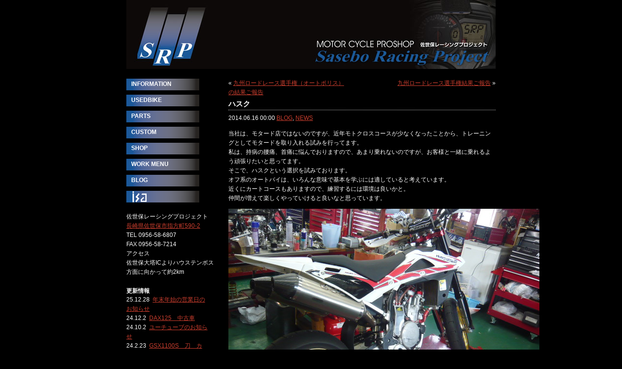

--- FILE ---
content_type: text/html; charset=UTF-8
request_url: http://www.srp.ne.jp/2014/06/16/810/
body_size: 8212
content:
<?xml version="1.0" encoding="UTF-8"?>
<!DOCTYPE html PUBLIC "-//W3C//DTD XHTML 1.0 Strict//EN"
          "http://www.w3.org/TR/xhtml1/DTD/xhtml1-strict.dtd">
<html xmlns="http://www.w3.org/1999/xhtml" lang="ja" xml:lang="ja">
<head profile="http://gmpg.org/xfn/11">
<meta http-equiv="Content-Type" content="text/html; charset=UTF-8" />
<meta http-equiv="Content-Script-Type" content="text/javascript" />
<meta http-equiv="Content-Style-Type" content="text/css" />     
<title>  ハスク | SRP (佐世保レーシングプロジェクト)</title>
<meta name="description" content="佐世保のバイクショップ。中古バイクやレースのイベント情報など。" />
<meta name="keywords" content="長崎県,佐世保,バイク,レース,イベント,カスタム,改造,中古バイク,販売" />
<link rel="stylesheet" href="http://www.srp.ne.jp/wp-content/themes/basicpack/style.css" type="text/css" />
<link rel="alternate" type="text/xml" title="RSS" href="http://www.srp.ne.jp/feed/rdf/" />
<link rel="alternate" type="application/rss+xml" title="RSS 2.0" href="http://www.srp.ne.jp/feed/" />
<link rel="alternate" type="application/atom+xml" title="Atom 0.3" href="http://www.srp.ne.jp/feed/atom/" />
<link rel="pingback" href="http://www.srp.ne.jp/xmlrpc.php" />
<meta name='robots' content='max-image-preview:large' />
	<style>img:is([sizes="auto" i], [sizes^="auto," i]) { contain-intrinsic-size: 3000px 1500px }</style>
	<link rel="alternate" type="application/rss+xml" title="SRP (佐世保レーシングプロジェクト) &raquo; ハスク のコメントのフィード" href="http://www.srp.ne.jp/2014/06/16/810/feed/" />
<script type="text/javascript">
/* <![CDATA[ */
window._wpemojiSettings = {"baseUrl":"https:\/\/s.w.org\/images\/core\/emoji\/16.0.1\/72x72\/","ext":".png","svgUrl":"https:\/\/s.w.org\/images\/core\/emoji\/16.0.1\/svg\/","svgExt":".svg","source":{"concatemoji":"http:\/\/www.srp.ne.jp\/wp-includes\/js\/wp-emoji-release.min.js?ver=fa6b7fd1aeb99c1d2411ce946df607a7"}};
/*! This file is auto-generated */
!function(s,n){var o,i,e;function c(e){try{var t={supportTests:e,timestamp:(new Date).valueOf()};sessionStorage.setItem(o,JSON.stringify(t))}catch(e){}}function p(e,t,n){e.clearRect(0,0,e.canvas.width,e.canvas.height),e.fillText(t,0,0);var t=new Uint32Array(e.getImageData(0,0,e.canvas.width,e.canvas.height).data),a=(e.clearRect(0,0,e.canvas.width,e.canvas.height),e.fillText(n,0,0),new Uint32Array(e.getImageData(0,0,e.canvas.width,e.canvas.height).data));return t.every(function(e,t){return e===a[t]})}function u(e,t){e.clearRect(0,0,e.canvas.width,e.canvas.height),e.fillText(t,0,0);for(var n=e.getImageData(16,16,1,1),a=0;a<n.data.length;a++)if(0!==n.data[a])return!1;return!0}function f(e,t,n,a){switch(t){case"flag":return n(e,"\ud83c\udff3\ufe0f\u200d\u26a7\ufe0f","\ud83c\udff3\ufe0f\u200b\u26a7\ufe0f")?!1:!n(e,"\ud83c\udde8\ud83c\uddf6","\ud83c\udde8\u200b\ud83c\uddf6")&&!n(e,"\ud83c\udff4\udb40\udc67\udb40\udc62\udb40\udc65\udb40\udc6e\udb40\udc67\udb40\udc7f","\ud83c\udff4\u200b\udb40\udc67\u200b\udb40\udc62\u200b\udb40\udc65\u200b\udb40\udc6e\u200b\udb40\udc67\u200b\udb40\udc7f");case"emoji":return!a(e,"\ud83e\udedf")}return!1}function g(e,t,n,a){var r="undefined"!=typeof WorkerGlobalScope&&self instanceof WorkerGlobalScope?new OffscreenCanvas(300,150):s.createElement("canvas"),o=r.getContext("2d",{willReadFrequently:!0}),i=(o.textBaseline="top",o.font="600 32px Arial",{});return e.forEach(function(e){i[e]=t(o,e,n,a)}),i}function t(e){var t=s.createElement("script");t.src=e,t.defer=!0,s.head.appendChild(t)}"undefined"!=typeof Promise&&(o="wpEmojiSettingsSupports",i=["flag","emoji"],n.supports={everything:!0,everythingExceptFlag:!0},e=new Promise(function(e){s.addEventListener("DOMContentLoaded",e,{once:!0})}),new Promise(function(t){var n=function(){try{var e=JSON.parse(sessionStorage.getItem(o));if("object"==typeof e&&"number"==typeof e.timestamp&&(new Date).valueOf()<e.timestamp+604800&&"object"==typeof e.supportTests)return e.supportTests}catch(e){}return null}();if(!n){if("undefined"!=typeof Worker&&"undefined"!=typeof OffscreenCanvas&&"undefined"!=typeof URL&&URL.createObjectURL&&"undefined"!=typeof Blob)try{var e="postMessage("+g.toString()+"("+[JSON.stringify(i),f.toString(),p.toString(),u.toString()].join(",")+"));",a=new Blob([e],{type:"text/javascript"}),r=new Worker(URL.createObjectURL(a),{name:"wpTestEmojiSupports"});return void(r.onmessage=function(e){c(n=e.data),r.terminate(),t(n)})}catch(e){}c(n=g(i,f,p,u))}t(n)}).then(function(e){for(var t in e)n.supports[t]=e[t],n.supports.everything=n.supports.everything&&n.supports[t],"flag"!==t&&(n.supports.everythingExceptFlag=n.supports.everythingExceptFlag&&n.supports[t]);n.supports.everythingExceptFlag=n.supports.everythingExceptFlag&&!n.supports.flag,n.DOMReady=!1,n.readyCallback=function(){n.DOMReady=!0}}).then(function(){return e}).then(function(){var e;n.supports.everything||(n.readyCallback(),(e=n.source||{}).concatemoji?t(e.concatemoji):e.wpemoji&&e.twemoji&&(t(e.twemoji),t(e.wpemoji)))}))}((window,document),window._wpemojiSettings);
/* ]]> */
</script>
<style id='wp-emoji-styles-inline-css' type='text/css'>

	img.wp-smiley, img.emoji {
		display: inline !important;
		border: none !important;
		box-shadow: none !important;
		height: 1em !important;
		width: 1em !important;
		margin: 0 0.07em !important;
		vertical-align: -0.1em !important;
		background: none !important;
		padding: 0 !important;
	}
</style>
<link rel='stylesheet' id='wp-block-library-css' href='http://www.srp.ne.jp/wp-includes/css/dist/block-library/style.min.css?ver=fa6b7fd1aeb99c1d2411ce946df607a7' type='text/css' media='all' />
<style id='classic-theme-styles-inline-css' type='text/css'>
/*! This file is auto-generated */
.wp-block-button__link{color:#fff;background-color:#32373c;border-radius:9999px;box-shadow:none;text-decoration:none;padding:calc(.667em + 2px) calc(1.333em + 2px);font-size:1.125em}.wp-block-file__button{background:#32373c;color:#fff;text-decoration:none}
</style>
<style id='global-styles-inline-css' type='text/css'>
:root{--wp--preset--aspect-ratio--square: 1;--wp--preset--aspect-ratio--4-3: 4/3;--wp--preset--aspect-ratio--3-4: 3/4;--wp--preset--aspect-ratio--3-2: 3/2;--wp--preset--aspect-ratio--2-3: 2/3;--wp--preset--aspect-ratio--16-9: 16/9;--wp--preset--aspect-ratio--9-16: 9/16;--wp--preset--color--black: #000000;--wp--preset--color--cyan-bluish-gray: #abb8c3;--wp--preset--color--white: #ffffff;--wp--preset--color--pale-pink: #f78da7;--wp--preset--color--vivid-red: #cf2e2e;--wp--preset--color--luminous-vivid-orange: #ff6900;--wp--preset--color--luminous-vivid-amber: #fcb900;--wp--preset--color--light-green-cyan: #7bdcb5;--wp--preset--color--vivid-green-cyan: #00d084;--wp--preset--color--pale-cyan-blue: #8ed1fc;--wp--preset--color--vivid-cyan-blue: #0693e3;--wp--preset--color--vivid-purple: #9b51e0;--wp--preset--gradient--vivid-cyan-blue-to-vivid-purple: linear-gradient(135deg,rgba(6,147,227,1) 0%,rgb(155,81,224) 100%);--wp--preset--gradient--light-green-cyan-to-vivid-green-cyan: linear-gradient(135deg,rgb(122,220,180) 0%,rgb(0,208,130) 100%);--wp--preset--gradient--luminous-vivid-amber-to-luminous-vivid-orange: linear-gradient(135deg,rgba(252,185,0,1) 0%,rgba(255,105,0,1) 100%);--wp--preset--gradient--luminous-vivid-orange-to-vivid-red: linear-gradient(135deg,rgba(255,105,0,1) 0%,rgb(207,46,46) 100%);--wp--preset--gradient--very-light-gray-to-cyan-bluish-gray: linear-gradient(135deg,rgb(238,238,238) 0%,rgb(169,184,195) 100%);--wp--preset--gradient--cool-to-warm-spectrum: linear-gradient(135deg,rgb(74,234,220) 0%,rgb(151,120,209) 20%,rgb(207,42,186) 40%,rgb(238,44,130) 60%,rgb(251,105,98) 80%,rgb(254,248,76) 100%);--wp--preset--gradient--blush-light-purple: linear-gradient(135deg,rgb(255,206,236) 0%,rgb(152,150,240) 100%);--wp--preset--gradient--blush-bordeaux: linear-gradient(135deg,rgb(254,205,165) 0%,rgb(254,45,45) 50%,rgb(107,0,62) 100%);--wp--preset--gradient--luminous-dusk: linear-gradient(135deg,rgb(255,203,112) 0%,rgb(199,81,192) 50%,rgb(65,88,208) 100%);--wp--preset--gradient--pale-ocean: linear-gradient(135deg,rgb(255,245,203) 0%,rgb(182,227,212) 50%,rgb(51,167,181) 100%);--wp--preset--gradient--electric-grass: linear-gradient(135deg,rgb(202,248,128) 0%,rgb(113,206,126) 100%);--wp--preset--gradient--midnight: linear-gradient(135deg,rgb(2,3,129) 0%,rgb(40,116,252) 100%);--wp--preset--font-size--small: 13px;--wp--preset--font-size--medium: 20px;--wp--preset--font-size--large: 36px;--wp--preset--font-size--x-large: 42px;--wp--preset--spacing--20: 0.44rem;--wp--preset--spacing--30: 0.67rem;--wp--preset--spacing--40: 1rem;--wp--preset--spacing--50: 1.5rem;--wp--preset--spacing--60: 2.25rem;--wp--preset--spacing--70: 3.38rem;--wp--preset--spacing--80: 5.06rem;--wp--preset--shadow--natural: 6px 6px 9px rgba(0, 0, 0, 0.2);--wp--preset--shadow--deep: 12px 12px 50px rgba(0, 0, 0, 0.4);--wp--preset--shadow--sharp: 6px 6px 0px rgba(0, 0, 0, 0.2);--wp--preset--shadow--outlined: 6px 6px 0px -3px rgba(255, 255, 255, 1), 6px 6px rgba(0, 0, 0, 1);--wp--preset--shadow--crisp: 6px 6px 0px rgba(0, 0, 0, 1);}:where(.is-layout-flex){gap: 0.5em;}:where(.is-layout-grid){gap: 0.5em;}body .is-layout-flex{display: flex;}.is-layout-flex{flex-wrap: wrap;align-items: center;}.is-layout-flex > :is(*, div){margin: 0;}body .is-layout-grid{display: grid;}.is-layout-grid > :is(*, div){margin: 0;}:where(.wp-block-columns.is-layout-flex){gap: 2em;}:where(.wp-block-columns.is-layout-grid){gap: 2em;}:where(.wp-block-post-template.is-layout-flex){gap: 1.25em;}:where(.wp-block-post-template.is-layout-grid){gap: 1.25em;}.has-black-color{color: var(--wp--preset--color--black) !important;}.has-cyan-bluish-gray-color{color: var(--wp--preset--color--cyan-bluish-gray) !important;}.has-white-color{color: var(--wp--preset--color--white) !important;}.has-pale-pink-color{color: var(--wp--preset--color--pale-pink) !important;}.has-vivid-red-color{color: var(--wp--preset--color--vivid-red) !important;}.has-luminous-vivid-orange-color{color: var(--wp--preset--color--luminous-vivid-orange) !important;}.has-luminous-vivid-amber-color{color: var(--wp--preset--color--luminous-vivid-amber) !important;}.has-light-green-cyan-color{color: var(--wp--preset--color--light-green-cyan) !important;}.has-vivid-green-cyan-color{color: var(--wp--preset--color--vivid-green-cyan) !important;}.has-pale-cyan-blue-color{color: var(--wp--preset--color--pale-cyan-blue) !important;}.has-vivid-cyan-blue-color{color: var(--wp--preset--color--vivid-cyan-blue) !important;}.has-vivid-purple-color{color: var(--wp--preset--color--vivid-purple) !important;}.has-black-background-color{background-color: var(--wp--preset--color--black) !important;}.has-cyan-bluish-gray-background-color{background-color: var(--wp--preset--color--cyan-bluish-gray) !important;}.has-white-background-color{background-color: var(--wp--preset--color--white) !important;}.has-pale-pink-background-color{background-color: var(--wp--preset--color--pale-pink) !important;}.has-vivid-red-background-color{background-color: var(--wp--preset--color--vivid-red) !important;}.has-luminous-vivid-orange-background-color{background-color: var(--wp--preset--color--luminous-vivid-orange) !important;}.has-luminous-vivid-amber-background-color{background-color: var(--wp--preset--color--luminous-vivid-amber) !important;}.has-light-green-cyan-background-color{background-color: var(--wp--preset--color--light-green-cyan) !important;}.has-vivid-green-cyan-background-color{background-color: var(--wp--preset--color--vivid-green-cyan) !important;}.has-pale-cyan-blue-background-color{background-color: var(--wp--preset--color--pale-cyan-blue) !important;}.has-vivid-cyan-blue-background-color{background-color: var(--wp--preset--color--vivid-cyan-blue) !important;}.has-vivid-purple-background-color{background-color: var(--wp--preset--color--vivid-purple) !important;}.has-black-border-color{border-color: var(--wp--preset--color--black) !important;}.has-cyan-bluish-gray-border-color{border-color: var(--wp--preset--color--cyan-bluish-gray) !important;}.has-white-border-color{border-color: var(--wp--preset--color--white) !important;}.has-pale-pink-border-color{border-color: var(--wp--preset--color--pale-pink) !important;}.has-vivid-red-border-color{border-color: var(--wp--preset--color--vivid-red) !important;}.has-luminous-vivid-orange-border-color{border-color: var(--wp--preset--color--luminous-vivid-orange) !important;}.has-luminous-vivid-amber-border-color{border-color: var(--wp--preset--color--luminous-vivid-amber) !important;}.has-light-green-cyan-border-color{border-color: var(--wp--preset--color--light-green-cyan) !important;}.has-vivid-green-cyan-border-color{border-color: var(--wp--preset--color--vivid-green-cyan) !important;}.has-pale-cyan-blue-border-color{border-color: var(--wp--preset--color--pale-cyan-blue) !important;}.has-vivid-cyan-blue-border-color{border-color: var(--wp--preset--color--vivid-cyan-blue) !important;}.has-vivid-purple-border-color{border-color: var(--wp--preset--color--vivid-purple) !important;}.has-vivid-cyan-blue-to-vivid-purple-gradient-background{background: var(--wp--preset--gradient--vivid-cyan-blue-to-vivid-purple) !important;}.has-light-green-cyan-to-vivid-green-cyan-gradient-background{background: var(--wp--preset--gradient--light-green-cyan-to-vivid-green-cyan) !important;}.has-luminous-vivid-amber-to-luminous-vivid-orange-gradient-background{background: var(--wp--preset--gradient--luminous-vivid-amber-to-luminous-vivid-orange) !important;}.has-luminous-vivid-orange-to-vivid-red-gradient-background{background: var(--wp--preset--gradient--luminous-vivid-orange-to-vivid-red) !important;}.has-very-light-gray-to-cyan-bluish-gray-gradient-background{background: var(--wp--preset--gradient--very-light-gray-to-cyan-bluish-gray) !important;}.has-cool-to-warm-spectrum-gradient-background{background: var(--wp--preset--gradient--cool-to-warm-spectrum) !important;}.has-blush-light-purple-gradient-background{background: var(--wp--preset--gradient--blush-light-purple) !important;}.has-blush-bordeaux-gradient-background{background: var(--wp--preset--gradient--blush-bordeaux) !important;}.has-luminous-dusk-gradient-background{background: var(--wp--preset--gradient--luminous-dusk) !important;}.has-pale-ocean-gradient-background{background: var(--wp--preset--gradient--pale-ocean) !important;}.has-electric-grass-gradient-background{background: var(--wp--preset--gradient--electric-grass) !important;}.has-midnight-gradient-background{background: var(--wp--preset--gradient--midnight) !important;}.has-small-font-size{font-size: var(--wp--preset--font-size--small) !important;}.has-medium-font-size{font-size: var(--wp--preset--font-size--medium) !important;}.has-large-font-size{font-size: var(--wp--preset--font-size--large) !important;}.has-x-large-font-size{font-size: var(--wp--preset--font-size--x-large) !important;}
:where(.wp-block-post-template.is-layout-flex){gap: 1.25em;}:where(.wp-block-post-template.is-layout-grid){gap: 1.25em;}
:where(.wp-block-columns.is-layout-flex){gap: 2em;}:where(.wp-block-columns.is-layout-grid){gap: 2em;}
:root :where(.wp-block-pullquote){font-size: 1.5em;line-height: 1.6;}
</style>
<link rel="https://api.w.org/" href="http://www.srp.ne.jp/wp-json/" /><link rel="alternate" title="JSON" type="application/json" href="http://www.srp.ne.jp/wp-json/wp/v2/posts/810" /><link rel="EditURI" type="application/rsd+xml" title="RSD" href="http://www.srp.ne.jp/xmlrpc.php?rsd" />

<link rel="canonical" href="http://www.srp.ne.jp/2014/06/16/810/" />
<link rel='shortlink' href='http://www.srp.ne.jp/?p=810' />
<link rel="alternate" title="oEmbed (JSON)" type="application/json+oembed" href="http://www.srp.ne.jp/wp-json/oembed/1.0/embed?url=http%3A%2F%2Fwww.srp.ne.jp%2F2014%2F06%2F16%2F810%2F" />
<link rel="alternate" title="oEmbed (XML)" type="text/xml+oembed" href="http://www.srp.ne.jp/wp-json/oembed/1.0/embed?url=http%3A%2F%2Fwww.srp.ne.jp%2F2014%2F06%2F16%2F810%2F&#038;format=xml" />

</head>
<body>

<div id="container">
<div id="header">
<h1><a href="http://www.srp.ne.jp">SRP (佐世保レーシングプロジェクト)</a></h1>
</div>

<hr />

<div id="content" class="yiyy">
<div class="wrapper">

  <div class="pagination">
    <div class="alignleft">&laquo; <a href="http://www.srp.ne.jp/2014/04/17/777/" rel="prev">九州ロードレース選手権（オートポリス）の結果ご報告</a></div>
    <div class="alignright"><a href="http://www.srp.ne.jp/2014/08/18/813/" rel="next">九州ロードレース選手権結果ご報告</a> &raquo;</div>
  </div>
      
<div class="post" id="post-810">
<h2><a href="http://www.srp.ne.jp/2014/06/16/810/" rel="bookmark" title="Permanent Link: ハスク">ハスク</a>
</h2>

<div class="meta">
<span class="date">2014.06.16 00:00</span>
<span class="category"><a href="http://www.srp.ne.jp/category/column/" rel="category tag">BLOG</a>, <a href="http://www.srp.ne.jp/category/custom/news/" rel="category tag">NEWS</a></span>
</div>

<div class="entry">
<p>当社は、モタード店ではないのですが、近年モトクロスコースが少なくなったことから、トレーニングとしてモタードを取り入れる試みを行ってます。<br />
私は、持病の腰痛、首痛に悩んでおりますので、あまり乗れないのですが、お客様と一緒に乗れるよう頑張りたいと思ってます。<br />
そこで、ハスクという選択を試みております。<br />
オフ系のオートバイは、いろんな意味で基本を学ぶには適していると考えています。<br />
近くにカートコースもありますので、練習するには環境は良いかと。<br />
仲間が増えて楽しくやっていけると良いなと思っています。</p>
<p><img decoding="async" id="image808" alt="p1060375.JPG" src="http://www.srp.ne.jp/wp-content/uploads/2014/06/p1060375.JPG" /></p>
<p><img decoding="async" id="image809" alt="p1060374.JPG" src="http://www.srp.ne.jp/wp-content/uploads/2014/06/p1060374.JPG" /></p>

</div>
<!-- /.entry -->


<!-- You can start editing here. -->
<div class="wrapper">


 
		<!-- If comments are open, but there are no comments. -->
		
	 </div>


<div class="wrapper">
<h3 id="respond">コメントをどうぞ</h3>


<form action="http://www.srp.ne.jp/wp-comments-post.php" method="post" id="commentform">
<fieldset>
<dl>
<dt><label for="author">(required)お名前</label></dt>
<dd><input type="text" name="author" id="author" value="" size="22" tabindex="1" /></dd>
<dt><label for="email">(required)メールアドレス（公開されません）</label>
</dt>
<dd><input type="text" name="email" id="email" value="" size="22" tabindex="2" /></dd>
<dt><label for="url">URL</label></dt>
<dd><input type="text" name="url" id="url" value="" size="22" tabindex="3" /></dd>

<dl>
<dt><label for="comment">メッセージ</label></dt>
<dd>
<textarea name="comment" id="comment" cols="50" rows="10" tabindex="4"></textarea>
</dd>
</dl>

<p class="btn"><input name="submit" type="submit" id="submit" tabindex="5" value="Say It!" />
<input type="hidden" name="comment_post_ID" value="810" />
</p>
<p style="display: none;"><input type="hidden" id="akismet_comment_nonce" name="akismet_comment_nonce" value="270224c21d" /></p><p style="display: none !important;" class="akismet-fields-container" data-prefix="ak_"><label>&#916;<textarea name="ak_hp_textarea" cols="45" rows="8" maxlength="100"></textarea></label><input type="hidden" id="ak_js_1" name="ak_js" value="48"/><script>document.getElementById( "ak_js_1" ).setAttribute( "value", ( new Date() ).getTime() );</script></p></fieldset>
</form>
</div>


</div>
<!-- /.post -->

</div>
<!-- /.wrapper -->

</div>
<!-- /#content -->

<div id="sidebar">

<div class="wrapper" id="categories">

<ul>
	<li><a href="http://www.srp.ne.jp/category/information/">INFORMATION</a>
</li>
	<li><a href="http://www.srp.ne.jp/category/usedbike/">USEDBIKE</a>
</li>
    <li><a href="http://www.srp.ne.jp/category/parts/">PARTS</a>
</li>
	<li><a href="http://www.srp.ne.jp/category/custom/">CUSTOM</a>
</li>


<li class="page_item"><a href="http://www.srp.ne.jp/shop/">SHOP</a></li>
<li class="page_item current_page_item"><a href="http://www.srp.ne.jp/work-menu/">WORK MENU</a></li>
<li><a href="http://www.srp.ne.jp/category/column/">BLOG</a></li>
<li id="isa"><a href="http://www.srp.ne.jp/isa"><img src="http://www.srp.ne.jp/wp-content/themes/basicpack/images/isa.png" alt="isa" /></a></li>
</ul>
</div>

<div class="wrapper" id="about">
<p>佐世保レーシングプロジェクト<br />
<a href="http://maps.google.co.jp/maps?q=%E9%95%B7%E5%B4%8E%E7%9C%8C%E4%BD%90%E4%B8%96%E4%BF%9D%E5%B8%82%E6%8C%87%E6%96%B9%E7%94%BA590-2&amp;ie=UTF8&amp;ll=33.119078,129.79394&amp;spn=0.032493,0.058365&amp;z=14&amp;iwloc=addr" onclick="window.open('http://maps.google.co.jp/maps?q=%E9%95%B7%E5%B4%8E%E7%9C%8C%E4%BD%90%E4%B8%96%E4%BF%9D%E5%B8%82%E6%8C%87%E6%96%B9%E7%94%BA590-2&amp;ie=UTF8&amp;ll=33.119078,129.79394&amp;spn=0.032493,0.058365&amp;z=14&amp;iwloc=addr'); return false;" rel="external">長崎県佐世保市指方町590-2</a><br />
TEL 0956-58-6807<br />
FAX 0956-58-7214<br />
アクセス<br />
佐世保大塔ICよりハウステンボス方面に向かって約2km</p>
</div>
<!-- /#about -->

<div class="wrapper" id="news">
<h2>更新情報</h2>

<ul>
<li>25.12.28&nbsp;
<a href="http://www.srp.ne.jp/2025/12/28/2582/">年末年始の営業日のお知らせ</a></li>
<li>24.12.2&nbsp;
<a href="http://www.srp.ne.jp/2024/12/02/2534/">DAX125　中古車</a></li>
<li>24.10.2&nbsp;
<a href="http://www.srp.ne.jp/2024/10/02/2527/">ユーチューブのお知らせ</a></li>
<li>24.2.23&nbsp;
<a href="http://www.srp.ne.jp/2024/02/23/2449/">GSX1100S　刀　カタナ</a></li>
<li>23.8.31&nbsp;
<a href="http://www.srp.ne.jp/2023/08/31/2373/">ゼファー400χ　ファイナル　中古車</a></li>
</ul>

</div>
<!-- /#news -->

<div class="wrapper" id="links">
<ul>
  <li id="linkcat-8" class="linkcat"><h2>リンク</h2>
	<ul>
<li><a href="http://www.carrozzeriajapan.co.jp/ohlins/2w/index.html" rel="colleague" title=" (最終更新日時 1970/01/01 09:00:00)"><img src="http://www.srp.ne.jp/wp-content/themes/basicpack/images/ohlins_logo.gif" alt="OHLINS" title=" (最終更新日時 1970/01/01 09:00:00)" /></a></li>

	</ul>
</li>
</ul>

</div><!-- /#links -->

<div class="wrapper" id="search">
<h2>サイト内検索</h2>
<form method="get" id="searchform" action="http://www.srp.ne.jp/">
<fieldset>
<input type="text" value="" name="s" id="s" />
<input type="submit" id="searchsubmit" value="検索" />
</fieldset>
</form>
</div>


<div class="wrapper" id="feedreader">
<h2>RSSリーダーを使って最新情報を購読</h2>
<ul>
<li><a href="http://r.hatena.ne.jp/append/http://www.srp.ne.jp/feed/rdf/">はてなRSSで購読する</a></li>
<li><a href="http://add.my.yahoo.co.jp/rss?url=http://www.srp.ne.jp/feed/rdf/">MY Yahoo!で購読する</a></li>
<li><a href="http://reader.livedoor.com/subscribe/http://www.srp.ne.jp/feed/rdf/">Livedoor Readerで購読する</a></li>
<li><a href="http://www.google.com/reader/view/feed/http://www.srp.ne.jp/feed/rdf/">Google Readerで購読する</a></li>
<li><a title="RSS" href="http://www.srp.ne.jp/feed/rdf/">RSS1.0</a></li>
</ul>
</div>

</div>


</div>

<hr />
<div id="footer">
<p>Copyright &copy; 2026 SRP (佐世保レーシングプロジェクト). All rights reserved.</p>
</div>

<script type="speculationrules">
{"prefetch":[{"source":"document","where":{"and":[{"href_matches":"\/*"},{"not":{"href_matches":["\/wp-*.php","\/wp-admin\/*","\/wp-content\/uploads\/*","\/wp-content\/*","\/wp-content\/plugins\/*","\/wp-content\/themes\/basicpack\/*","\/*\\?(.+)"]}},{"not":{"selector_matches":"a[rel~=\"nofollow\"]"}},{"not":{"selector_matches":".no-prefetch, .no-prefetch a"}}]},"eagerness":"conservative"}]}
</script>
<script defer type="text/javascript" src="http://www.srp.ne.jp/wp-content/plugins/akismet/_inc/akismet-frontend.js?ver=1763001970" id="akismet-frontend-js"></script>

<script>
  (function(i,s,o,g,r,a,m){i['GoogleAnalyticsObject']=r;i[r]=i[r]||function(){
  (i[r].q=i[r].q||[]).push(arguments)},i[r].l=1*new Date();a=s.createElement(o),
  m=s.getElementsByTagName(o)[0];a.async=1;a.src=g;m.parentNode.insertBefore(a,m)
  })(window,document,'script','//www.google-analytics.com/analytics.js','ga');

  ga('create', 'UA-4852250-1', 'auto');
  ga('send', 'pageview');

</script>
</body>
</html>


--- FILE ---
content_type: text/css
request_url: http://www.srp.ne.jp/wp-content/themes/basicpack/style.css
body_size: 345
content:
@charset 'utf-8';
/*  
Theme Name: BasicPack
Theme URI: http://www.abfactory.ne.jp/
Description: The original theme that to make Web Site that is not blog.
Version: 1.0
Author: ogata
Author URI: http://www.abfactory.ne.jp/
*/

/* YUI */
@import 'reset.css';
@import 'base.css';
@import 'fonts.css';

/* This theme style */
@import 'theme.css';



--- FILE ---
content_type: text/css
request_url: http://www.srp.ne.jp/wp-content/themes/basicpack/theme.css
body_size: 1257
content:
@charset 'UTF-8';

body {
/*    background: url("images/body_bg.png") #0400bb repeat-x 0 0;*/
    background: #000;
    color: #fff;
    font-family: "メイリオ",Meiryo,"ヒラギノ角ゴ Pro W3","Hiragino Kaku Gothic Pro","ＭＳ Ｐゴシック","MS PGothic",sans-serif;
    font-size: 77%;
    line-height: 1.6;
    margin: 0;
    padding: 0;
}

hr {
    display: none;
}

h2 {
    margin-bottom: .5em;
}

h3 {
    margin-bottom: 0;
    padding-bottom: .3em;
}

ul {
    margin-top: 0;
}

a:link {
    color: #cb3e2e;
}

a:visited {
    color: #999;
}

div.wrapper {
    margin-bottom: 20px;
}

div#container {
    width: 760px;
    margin: 0 auto;
}

div#header h1 {
    margin: 0 0 20px;
    padding: 0;
}

div#header h1 a {
    display: block;
    width: 760px;
    height: 142px;
    background: url("images/logo.jpg") no-repeat 0 0;
    text-decoration: none;
    text-indent: -10000px;
}

div#sidebar {
    width: 180px;
    float: left;
}

div#sidebar h2 {
    font-size: 95%;
}

div#content {
    width: 550px;
    float: right;
}

div#content:after {
    content: ".";
    display: block;
    height: 0;
    clear: both;
    visibility: hidden;
}

div#content {
    zoom: 1; 
}

div#footer {
    clear: both;
    padding-top: 20px;
}

div#footer p {
    background: #000;
    text-align: center;
    margin-bottom: 0;
    padding: 20px;
}

input#s {
    width: 100px;
}

div#categories ul {
    margin: 0;
    padding: 0;
}

div#categories li {
    list-style: none;
    margin: 0 0 5px;
    padding: 0;
}

div#categories li a {
    display: block;
    width: 150px;
    height: 24px;
    background: url("images/nav_bg.png") no-repeat 0 0;
    padding: 2px 10px;
    color: #fff;
    text-decoration: none;
    font-weight: bold;
    font-family: Verdana,Tahoma,Arial,Helvetica,sans-serif;
}

#isa a {
    background: none !important;
    padding: 0 !important;
}

div#sidebar h2 {
    margin-bottom: 0;
    padding-bottom: 0;
}

div#news ul,
div#feedreader ul {
    margin-left: 0;
    padding: 0;
}

div#news li,
div#feedreader li {
    list-style: none;
    padding: 0;
}

div.entry {
    margin-top: 1em;
}

textarea {
    width: 500px;
}

form dl {
    margin: 0;
}

form dd {
    margin-bottom: .5em;
}

form p.btn {
    text-align: center;
}

div.post {
    margin-bottom: 40px;
}

div.post h2 {
    border-bottom: 1px dotted #ccc;
}

div.post h2 a,
div.post h2 a:visited {
    color: #fff !important;
    text-decoration: none;
}

th,td {
    border: none;
}

table.price {
    width: 90%;
}

table.price th {
    width: 45%;
    text-align: left;
    border: 1px solid #999 !important;
}

table.price td {
    text-align: right;
    border: 1px solid #999 !important;
}

div.post h3 {
    color: #dd6e00;
}

strong {
    color: #cb3e2e;
}

div.pagination {
    height: 2em;
    position: relative;
}

div.pagination div.alignleft {
    position: absolute;
    top: 0;
    left: 0;
    width: 45%;
}

div.pagination div.alignright {
    position: absolute;
    top: 0;
    right: 0;
    width: 45%;
    text-align: right;
}

div.pagination:after {
    content: ".";
    display: block;
    height: 0;
    clear: both;
    visibility: hidden;
}

div.pagination {
    zoom: 1; 
}

div#links ul {
  margin: 0;
  padding: 0;
}

div#links li {
  margin: 0 0 10px;
  padding: 0;
  list-style: none;
}

.items td {
  border: 1px solid #505050;
  border-collapse: collapse;
}

.items table td {
  border: none;
}


--- FILE ---
content_type: text/plain
request_url: https://www.google-analytics.com/j/collect?v=1&_v=j102&a=1239624898&t=pageview&_s=1&dl=http%3A%2F%2Fwww.srp.ne.jp%2F2014%2F06%2F16%2F810%2F&ul=en-us%40posix&dt=%E3%83%8F%E3%82%B9%E3%82%AF%20%7C%20SRP%20(%E4%BD%90%E4%B8%96%E4%BF%9D%E3%83%AC%E3%83%BC%E3%82%B7%E3%83%B3%E3%82%B0%E3%83%97%E3%83%AD%E3%82%B8%E3%82%A7%E3%82%AF%E3%83%88)&sr=1280x720&vp=1280x720&_u=IEBAAEABAAAAACAAI~&jid=1110880573&gjid=1434747324&cid=904763139.1768984858&tid=UA-4852250-1&_gid=486651705.1768984858&_r=1&_slc=1&z=727205321
body_size: -283
content:
2,cG-0MTJS7TVKY